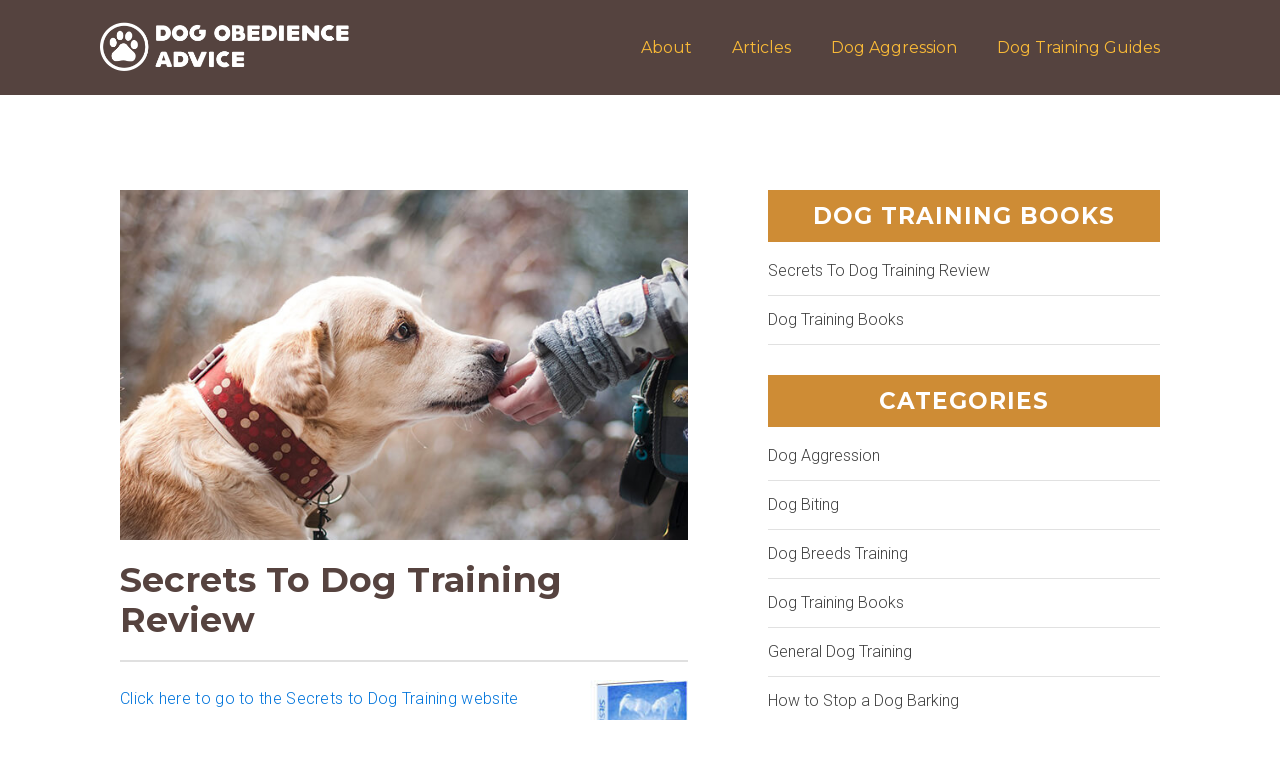

--- FILE ---
content_type: text/html; charset=UTF-8
request_url: https://dogobedienceadvice.com/secrets-to-dog-training-review/
body_size: 8802
content:
<!DOCTYPE html>
<html lang="en-US" >
<head>
<meta charset="UTF-8">
<meta name="viewport" content="width=device-width, initial-scale=1.0">
<!-- WP_HEAD() START -->
<title>Secrets To Dog Training Review - Dog Obedience Advice</title>

			<script type='text/javascript' src='//ajax.googleapis.com/ajax/libs/webfont/1/webfont.js'></script>
			<script type="text/javascript">
			WebFont.load({
				google: {
					families: ["Open Sans:100,200,300,400,500,600,700,800,900","Source Sans Pro:100,200,300,400,500,600,700,800,900","Montserrat:100,200,300,400,500,600,700,800,900","Roboto:100,200,300,400,500,600,700,800,900"]
				}
			});
			</script>
			<meta name='robots' content='max-image-preview:large' />
	<style>img:is([sizes="auto" i], [sizes^="auto," i]) { contain-intrinsic-size: 3000px 1500px }</style>
	<link rel="alternate" type="application/rss+xml" title="Dog Obedience Advice &raquo; Secrets To Dog Training Review Comments Feed" href="https://dogobedienceadvice.com/secrets-to-dog-training-review/feed/" />
<link rel='stylesheet' id='wp-block-library-css' href='https://dogobedienceadvice.com/wp-includes/css/dist/block-library/style.min.css?ver=6.8.3' type='text/css' media='all' />
<style id='classic-theme-styles-inline-css' type='text/css'>
/*! This file is auto-generated */
.wp-block-button__link{color:#fff;background-color:#32373c;border-radius:9999px;box-shadow:none;text-decoration:none;padding:calc(.667em + 2px) calc(1.333em + 2px);font-size:1.125em}.wp-block-file__button{background:#32373c;color:#fff;text-decoration:none}
</style>
<style id='global-styles-inline-css' type='text/css'>
:root{--wp--preset--aspect-ratio--square: 1;--wp--preset--aspect-ratio--4-3: 4/3;--wp--preset--aspect-ratio--3-4: 3/4;--wp--preset--aspect-ratio--3-2: 3/2;--wp--preset--aspect-ratio--2-3: 2/3;--wp--preset--aspect-ratio--16-9: 16/9;--wp--preset--aspect-ratio--9-16: 9/16;--wp--preset--color--black: #000000;--wp--preset--color--cyan-bluish-gray: #abb8c3;--wp--preset--color--white: #ffffff;--wp--preset--color--pale-pink: #f78da7;--wp--preset--color--vivid-red: #cf2e2e;--wp--preset--color--luminous-vivid-orange: #ff6900;--wp--preset--color--luminous-vivid-amber: #fcb900;--wp--preset--color--light-green-cyan: #7bdcb5;--wp--preset--color--vivid-green-cyan: #00d084;--wp--preset--color--pale-cyan-blue: #8ed1fc;--wp--preset--color--vivid-cyan-blue: #0693e3;--wp--preset--color--vivid-purple: #9b51e0;--wp--preset--gradient--vivid-cyan-blue-to-vivid-purple: linear-gradient(135deg,rgba(6,147,227,1) 0%,rgb(155,81,224) 100%);--wp--preset--gradient--light-green-cyan-to-vivid-green-cyan: linear-gradient(135deg,rgb(122,220,180) 0%,rgb(0,208,130) 100%);--wp--preset--gradient--luminous-vivid-amber-to-luminous-vivid-orange: linear-gradient(135deg,rgba(252,185,0,1) 0%,rgba(255,105,0,1) 100%);--wp--preset--gradient--luminous-vivid-orange-to-vivid-red: linear-gradient(135deg,rgba(255,105,0,1) 0%,rgb(207,46,46) 100%);--wp--preset--gradient--very-light-gray-to-cyan-bluish-gray: linear-gradient(135deg,rgb(238,238,238) 0%,rgb(169,184,195) 100%);--wp--preset--gradient--cool-to-warm-spectrum: linear-gradient(135deg,rgb(74,234,220) 0%,rgb(151,120,209) 20%,rgb(207,42,186) 40%,rgb(238,44,130) 60%,rgb(251,105,98) 80%,rgb(254,248,76) 100%);--wp--preset--gradient--blush-light-purple: linear-gradient(135deg,rgb(255,206,236) 0%,rgb(152,150,240) 100%);--wp--preset--gradient--blush-bordeaux: linear-gradient(135deg,rgb(254,205,165) 0%,rgb(254,45,45) 50%,rgb(107,0,62) 100%);--wp--preset--gradient--luminous-dusk: linear-gradient(135deg,rgb(255,203,112) 0%,rgb(199,81,192) 50%,rgb(65,88,208) 100%);--wp--preset--gradient--pale-ocean: linear-gradient(135deg,rgb(255,245,203) 0%,rgb(182,227,212) 50%,rgb(51,167,181) 100%);--wp--preset--gradient--electric-grass: linear-gradient(135deg,rgb(202,248,128) 0%,rgb(113,206,126) 100%);--wp--preset--gradient--midnight: linear-gradient(135deg,rgb(2,3,129) 0%,rgb(40,116,252) 100%);--wp--preset--font-size--small: 13px;--wp--preset--font-size--medium: 20px;--wp--preset--font-size--large: 36px;--wp--preset--font-size--x-large: 42px;--wp--preset--spacing--20: 0.44rem;--wp--preset--spacing--30: 0.67rem;--wp--preset--spacing--40: 1rem;--wp--preset--spacing--50: 1.5rem;--wp--preset--spacing--60: 2.25rem;--wp--preset--spacing--70: 3.38rem;--wp--preset--spacing--80: 5.06rem;--wp--preset--shadow--natural: 6px 6px 9px rgba(0, 0, 0, 0.2);--wp--preset--shadow--deep: 12px 12px 50px rgba(0, 0, 0, 0.4);--wp--preset--shadow--sharp: 6px 6px 0px rgba(0, 0, 0, 0.2);--wp--preset--shadow--outlined: 6px 6px 0px -3px rgba(255, 255, 255, 1), 6px 6px rgba(0, 0, 0, 1);--wp--preset--shadow--crisp: 6px 6px 0px rgba(0, 0, 0, 1);}:where(.is-layout-flex){gap: 0.5em;}:where(.is-layout-grid){gap: 0.5em;}body .is-layout-flex{display: flex;}.is-layout-flex{flex-wrap: wrap;align-items: center;}.is-layout-flex > :is(*, div){margin: 0;}body .is-layout-grid{display: grid;}.is-layout-grid > :is(*, div){margin: 0;}:where(.wp-block-columns.is-layout-flex){gap: 2em;}:where(.wp-block-columns.is-layout-grid){gap: 2em;}:where(.wp-block-post-template.is-layout-flex){gap: 1.25em;}:where(.wp-block-post-template.is-layout-grid){gap: 1.25em;}.has-black-color{color: var(--wp--preset--color--black) !important;}.has-cyan-bluish-gray-color{color: var(--wp--preset--color--cyan-bluish-gray) !important;}.has-white-color{color: var(--wp--preset--color--white) !important;}.has-pale-pink-color{color: var(--wp--preset--color--pale-pink) !important;}.has-vivid-red-color{color: var(--wp--preset--color--vivid-red) !important;}.has-luminous-vivid-orange-color{color: var(--wp--preset--color--luminous-vivid-orange) !important;}.has-luminous-vivid-amber-color{color: var(--wp--preset--color--luminous-vivid-amber) !important;}.has-light-green-cyan-color{color: var(--wp--preset--color--light-green-cyan) !important;}.has-vivid-green-cyan-color{color: var(--wp--preset--color--vivid-green-cyan) !important;}.has-pale-cyan-blue-color{color: var(--wp--preset--color--pale-cyan-blue) !important;}.has-vivid-cyan-blue-color{color: var(--wp--preset--color--vivid-cyan-blue) !important;}.has-vivid-purple-color{color: var(--wp--preset--color--vivid-purple) !important;}.has-black-background-color{background-color: var(--wp--preset--color--black) !important;}.has-cyan-bluish-gray-background-color{background-color: var(--wp--preset--color--cyan-bluish-gray) !important;}.has-white-background-color{background-color: var(--wp--preset--color--white) !important;}.has-pale-pink-background-color{background-color: var(--wp--preset--color--pale-pink) !important;}.has-vivid-red-background-color{background-color: var(--wp--preset--color--vivid-red) !important;}.has-luminous-vivid-orange-background-color{background-color: var(--wp--preset--color--luminous-vivid-orange) !important;}.has-luminous-vivid-amber-background-color{background-color: var(--wp--preset--color--luminous-vivid-amber) !important;}.has-light-green-cyan-background-color{background-color: var(--wp--preset--color--light-green-cyan) !important;}.has-vivid-green-cyan-background-color{background-color: var(--wp--preset--color--vivid-green-cyan) !important;}.has-pale-cyan-blue-background-color{background-color: var(--wp--preset--color--pale-cyan-blue) !important;}.has-vivid-cyan-blue-background-color{background-color: var(--wp--preset--color--vivid-cyan-blue) !important;}.has-vivid-purple-background-color{background-color: var(--wp--preset--color--vivid-purple) !important;}.has-black-border-color{border-color: var(--wp--preset--color--black) !important;}.has-cyan-bluish-gray-border-color{border-color: var(--wp--preset--color--cyan-bluish-gray) !important;}.has-white-border-color{border-color: var(--wp--preset--color--white) !important;}.has-pale-pink-border-color{border-color: var(--wp--preset--color--pale-pink) !important;}.has-vivid-red-border-color{border-color: var(--wp--preset--color--vivid-red) !important;}.has-luminous-vivid-orange-border-color{border-color: var(--wp--preset--color--luminous-vivid-orange) !important;}.has-luminous-vivid-amber-border-color{border-color: var(--wp--preset--color--luminous-vivid-amber) !important;}.has-light-green-cyan-border-color{border-color: var(--wp--preset--color--light-green-cyan) !important;}.has-vivid-green-cyan-border-color{border-color: var(--wp--preset--color--vivid-green-cyan) !important;}.has-pale-cyan-blue-border-color{border-color: var(--wp--preset--color--pale-cyan-blue) !important;}.has-vivid-cyan-blue-border-color{border-color: var(--wp--preset--color--vivid-cyan-blue) !important;}.has-vivid-purple-border-color{border-color: var(--wp--preset--color--vivid-purple) !important;}.has-vivid-cyan-blue-to-vivid-purple-gradient-background{background: var(--wp--preset--gradient--vivid-cyan-blue-to-vivid-purple) !important;}.has-light-green-cyan-to-vivid-green-cyan-gradient-background{background: var(--wp--preset--gradient--light-green-cyan-to-vivid-green-cyan) !important;}.has-luminous-vivid-amber-to-luminous-vivid-orange-gradient-background{background: var(--wp--preset--gradient--luminous-vivid-amber-to-luminous-vivid-orange) !important;}.has-luminous-vivid-orange-to-vivid-red-gradient-background{background: var(--wp--preset--gradient--luminous-vivid-orange-to-vivid-red) !important;}.has-very-light-gray-to-cyan-bluish-gray-gradient-background{background: var(--wp--preset--gradient--very-light-gray-to-cyan-bluish-gray) !important;}.has-cool-to-warm-spectrum-gradient-background{background: var(--wp--preset--gradient--cool-to-warm-spectrum) !important;}.has-blush-light-purple-gradient-background{background: var(--wp--preset--gradient--blush-light-purple) !important;}.has-blush-bordeaux-gradient-background{background: var(--wp--preset--gradient--blush-bordeaux) !important;}.has-luminous-dusk-gradient-background{background: var(--wp--preset--gradient--luminous-dusk) !important;}.has-pale-ocean-gradient-background{background: var(--wp--preset--gradient--pale-ocean) !important;}.has-electric-grass-gradient-background{background: var(--wp--preset--gradient--electric-grass) !important;}.has-midnight-gradient-background{background: var(--wp--preset--gradient--midnight) !important;}.has-small-font-size{font-size: var(--wp--preset--font-size--small) !important;}.has-medium-font-size{font-size: var(--wp--preset--font-size--medium) !important;}.has-large-font-size{font-size: var(--wp--preset--font-size--large) !important;}.has-x-large-font-size{font-size: var(--wp--preset--font-size--x-large) !important;}
:where(.wp-block-post-template.is-layout-flex){gap: 1.25em;}:where(.wp-block-post-template.is-layout-grid){gap: 1.25em;}
:where(.wp-block-columns.is-layout-flex){gap: 2em;}:where(.wp-block-columns.is-layout-grid){gap: 2em;}
:root :where(.wp-block-pullquote){font-size: 1.5em;line-height: 1.6;}
</style>
<link rel='stylesheet' id='contact-form-7-css' href='https://dogobedienceadvice.com/wp-content/plugins/contact-form-7/includes/css/styles.css?ver=6.1.3' type='text/css' media='all' />
<link rel='stylesheet' id='oxygen-css' href='https://dogobedienceadvice.com/wp-content/plugins/oxygen-master/component-framework/oxygen.css?ver=4.9.2' type='text/css' media='all' />
<script type="text/javascript" src="https://dogobedienceadvice.com/wp-includes/js/jquery/jquery.min.js?ver=3.7.1" id="jquery-core-js"></script>
<link rel="https://api.w.org/" href="https://dogobedienceadvice.com/wp-json/" /><link rel="alternate" title="JSON" type="application/json" href="https://dogobedienceadvice.com/wp-json/wp/v2/posts/434" /><link rel="EditURI" type="application/rsd+xml" title="RSD" href="https://dogobedienceadvice.com/xmlrpc.php?rsd" />
<meta name="generator" content="WordPress 6.8.3" />
<link rel="canonical" href="https://dogobedienceadvice.com/secrets-to-dog-training-review/" />
<link rel='shortlink' href='https://dogobedienceadvice.com/?p=434' />
<link rel="alternate" title="oEmbed (JSON)" type="application/json+oembed" href="https://dogobedienceadvice.com/wp-json/oembed/1.0/embed?url=https%3A%2F%2Fdogobedienceadvice.com%2Fsecrets-to-dog-training-review%2F" />
<link rel="alternate" title="oEmbed (XML)" type="text/xml+oembed" href="https://dogobedienceadvice.com/wp-json/oembed/1.0/embed?url=https%3A%2F%2Fdogobedienceadvice.com%2Fsecrets-to-dog-training-review%2F&#038;format=xml" />
<link rel='stylesheet' id='oxygen-cache-433-css' href='//dogobedienceadvice.com/wp-content/uploads/oxygen/css/433.css?cache=1697697412&#038;ver=6.8.3' type='text/css' media='all' />
<link rel='stylesheet' id='oxygen-cache-452-css' href='//dogobedienceadvice.com/wp-content/uploads/oxygen/css/452.css?cache=1697697409&#038;ver=6.8.3' type='text/css' media='all' />
<link rel='stylesheet' id='oxygen-cache-72-css' href='//dogobedienceadvice.com/wp-content/uploads/oxygen/css/72.css?cache=1697697420&#038;ver=6.8.3' type='text/css' media='all' />
<link rel='stylesheet' id='oxygen-cache-440-css' href='//dogobedienceadvice.com/wp-content/uploads/oxygen/css/440.css?cache=1697697411&#038;ver=6.8.3' type='text/css' media='all' />
<link rel='stylesheet' id='oxygen-universal-styles-css' href='//dogobedienceadvice.com/wp-content/uploads/oxygen/css/universal.css?cache=1723013960&#038;ver=6.8.3' type='text/css' media='all' />
<!-- END OF WP_HEAD() -->
</head>
<body class="wp-singular post-template-default single single-post postid-434 single-format-standard wp-theme-oxygen-is-not-a-theme  wp-embed-responsive oxygen-body" >




						<div id="code_block-27-117" class="ct-code-block" ><!-----></div><section id="section-2-6" class=" ct-section section" ><div class="ct-section-inner-wrap"><div id="div_block-3-6" class="ct-div-block" ><a id="link-25-6" class="ct-link" href="https://dogobedienceadvice.com/index.php/home" target="_self"  ><img  id="image-4-6" alt="" src="https://dogobedienceadvice.com/wp-content/uploads/2019/05/Dog-Obedience-Logo.png" class="ct-image"/></a></div><nav id="_nav_menu-5-6" class="oxy-nav-menu oxy-nav-menu-dropdowns oxy-nav-menu-dropdown-arrow" ><div class='oxy-menu-toggle'><div class='oxy-nav-menu-hamburger-wrap'><div class='oxy-nav-menu-hamburger'><div class='oxy-nav-menu-hamburger-line'></div><div class='oxy-nav-menu-hamburger-line'></div><div class='oxy-nav-menu-hamburger-line'></div></div></div></div><div class="menu-navbar-container"><ul id="menu-navbar" class="oxy-nav-menu-list"><li id="menu-item-13" class="menu-item menu-item-type-custom menu-item-object-custom menu-item-13"><a href="https://dogobedienceadvice.com/about/">About</a></li>
<li id="menu-item-14" class="menu-item menu-item-type-custom menu-item-object-custom menu-item-14"><a href="https://dogobedienceadvice.com/articles/">Articles</a></li>
<li id="menu-item-11" class="menu-item menu-item-type-custom menu-item-object-custom menu-item-11"><a href="https://dogobedienceadvice.com/dog-aggression-pg/">Dog Aggression</a></li>
<li id="menu-item-12" class="menu-item menu-item-type-custom menu-item-object-custom menu-item-12"><a href="https://dogobedienceadvice.com/index.php/dog-training-guides">Dog Training Guides</a></li>
</ul></div></nav></div></section><section id="section-8-117" class=" ct-section" ><div class="ct-section-inner-wrap"><div id="new_columns-9-117" class="ct-new-columns" ><div id="div_block-10-117" class="ct-div-block" ><img  id="image-18-117" alt="" src="https://dogobedienceadvice.com/wp-content/uploads/2019/09/dog-1861839_1280.jpg" class="ct-image"/><h1 id="headline-20-117" class="ct-headline h1article"><span id="span-21-117" class="ct-span" >Secrets To Dog Training Review</span></h1><div id="text_block-11-117" class="ct-text-block atomic-simple-article-content bodytext" ><span id="span-12-117" class="ct-span       oxy-stock-content-styles" >
<div class="wp-block-image"><figure class="alignright is-resized"><img loading="lazy" decoding="async" src="https://dogobedienceadvice.com/wp-content/uploads/2019/09/sit-stay-fetch.jpg" alt="" class="wp-image-438" width="98" height="147"/></figure></div>



<p><a href="http://dogobedienceadvice.com/sitstay">Click here to go to the Secrets to Dog Training website</a></p>



<p>Secrets to Dog Training is a comprehensive guide to owning, rearing, and training your dog. The course provides you with a step-by-step instruction manual and self-help guide on how to recognize and resolve problem behaviors with maximum efficiency and a surprisingly quick turnaround time. Written by the renowned Daniel Stevens, an experienced dog trainer, the book covers all aspects of dog ownership, offering tried-and-true training methods as well as effective techniques for both preventing and dealing with problem behavior.</p>



<h2 class="wp-block-heading">What's Covered?</h2>



<p>I was pleasantly surprised at just how much information's been covered. Secrets to Dog Training starts at the very basics - things to consider before adopting a dog, choosing the right breed and dog for you, puppy-proofing your home, dealing with breeders, basic training; and then moves on at a comfortable pace through intermediate and advanced obedience training and 'tricks', the mindset of a dog, attaining and maintaining alpha status, aggression in all shapes and forms, biting, both preventing and handling destructive behavior like digging, chewing and barking, anxiety, coprophagia (poop eating), dog whispering, and even understanding how your dog thinks.</p>



<h2 class="wp-block-heading">How It Works</h2>



<p>Daniel Stevens recognizes that a great deal of the cause for problematic behaviors in dogs stems from a general lack of communication with the owner. The dog most likely is not misbehaving deliberately; it simply doesn't understand what you want. Secrets to Dog Training understands that owners need training, too, and clearly demonstrates how dogs communicate, what your dog is thinking, how you can clearly and effectively communicate with your dog, and - most importantly - how to put this knowledge to excellent use when training and handling your dog. Knowledge really is power, and your relationship with your dog will benefit dramatically from it</p>



<h2 class="wp-block-heading">Things I Really Liked</h2>



<p>It's a common viewpoint among the dog trainers of the world that an old dog can't learn new tricks. I really like the fact that Secrets to Dog Training refuses to acknowledge this ridiculous viewpoint, and supplies you with hands-on, clearly demonstrated step-by-step instructions on how to train your dog, handle problem behavior, even resolve ongoing aggression - no matter how old your dog is!</p>



<p>I also like the way the book doesn't just focus on one or two aspects of dog ownership: the manual deals with all common problem behaviors, and the clear, step-by-step approach tells you exactly what to do and when to do it. Furthermore, all of the tips and advice come directly from the author's real-life experience, so you know they work!</p>



<p>Another particular benefit is the individualized consultation with the Secrets to Dog Training team. If you've got any issues with your dog that you'd like some personal assistance with, just fire off an email to the team: they'll do whatever they can to make sure your questions and problems are resolved to your complete satisfaction.</p>



<div class="wp-block-image"><figure class="alignright is-resized"><img loading="lazy" decoding="async" src="https://dogobedienceadvice.com/wp-content/uploads/2019/09/dog-1209250_1280.jpg" alt="" class="wp-image-436" width="218" height="145" srcset="https://dogobedienceadvice.com/wp-content/uploads/2019/09/dog-1209250_1280.jpg 670w, https://dogobedienceadvice.com/wp-content/uploads/2019/09/dog-1209250_1280-300x200.jpg 300w" sizes="auto, (max-width: 218px) 100vw, 218px" /><figcaption> <a rel="noreferrer noopener" href="http://www.kingdomofpets.com/dogobediencetraining/?aff=unica2&amp;type=signin" target="_blank">Click HERE to go to the Secrets to Dog Training minicourse sign up</a> </figcaption></figure></div>



<h2 class="wp-block-heading">Something for Nothing</h2>



<p><em>There are a lot of "fix your dog - today!" guides out there. The question is, how to choose the right one for you?</em></p>



<p>In case you're wondering whether your dog can benefit from the training techniques and information included in the Secrets to Dog Training package, there's a free six-day course for you and your dog to work through together. Covering the basics of issues like aggression and housetraining, this mini-course is an excellent way to sample and review the fare and decide for yourself whether you like what you see.</p>



<p>In addition to the manual itself, you also get several handy freebies. There are four bonus mini-books, which deal with advanced house-training (including the crate and paper-training method), an in-depth look at resolving aggression, the most effective grooming techniques, and valuable information on security-training your dog.</p>



<h2 class="wp-block-heading">A Thumbnail Sketch Of Secrets to Dog Training</h2>



<p>Altogether, I'm impressed. The material covered is extensive, detailed, thorough, and - above all - effective (I've taught my own 4-month old puppy to crawl, shake hands, and roll over in just three weeks since reading the book!).</p>



<p>You don't need to have a 'problem dog' for this book to be of use: there's a lot of information included which could be of help to any owner/dog relationship. If you own a dog, are considering adopting one, I'd highly recommend taking a look at&nbsp;<a href="http://dogobedienceadvice.com/sitstay/">Secrets to Dog Training</a>.</p>
</span></div><div id="code_block-13-117" class="ct-code-block" ><!-- --></div><div id="div_block-31-117" class="ct-div-block" ><div id="text_block-32-117" class="ct-text-block h1article" >You're About To Discover The 7 Biggest Mistakes Most People Make When Trying To Obedience Train Their Dogs AND What To Do Instead...</div><div id="div_block-35-117" class="ct-div-block" ><div id="div_block-37-117" class="ct-div-block" ><div id="text_block-39-117" class="ct-text-block bodytext" >After completing my Free '7 Biggest Mistakes Dog Training Report,' you'll...</div><div id="code_block-42-117" class="ct-code-block bodytext" ><ul>
  <li>Find out why dogs bark... and what to do about it!</li>
  <li>Apply 5 essential leash training tips</li>
  <li>Discover great dog nutrition advice to keep them healthy and happy!</li>
  <li>Uncover reasons why your dog won't stop digging</li>
  <li>Put a fast stop to the dog that won't stop chewing. You'll need this one quick!</li>
</ul></div></div><div id="div_block-38-117" class="ct-div-block" ><img  id="image-41-117" alt="" src="https://dogobedienceadvice.com/wp-content/uploads/2019/07/3Dcover.png" class="ct-image"/></div></div><div id="text_block-45-117" class="ct-text-block h1article" >Plus much more in my Dog Obedience Advice Free Newsletter Series</div><div id="text_block-47-117" class="ct-text-block bodytext" >There's so much fantastic information in my free report that everyone is asking me how I can be giving this away for free! Let me tell you, even if you've read everything out there on dog obedience (like I have!), you'll STILL be astounded at these valuable insights.<br><br>Get my free report now (and some fantastic free newsletters on even more dog training secrets) by signing up today!</div><div id="code_block-49-117" class="ct-code-block bodytext" ><FORM NAME="form1" METHOD="POST" ACTION="https://www.aweber.com/scripts/addlead.pl">
<input type="hidden" name="voo" value="bar">
<input type="hidden" name="unit" value="dog_ob_adv">
<input type="hidden" name="redirect" value="https://dogobedienceadvice.com/welcome">
<input type="hidden" name="meta_adtracking" value="adcategory">
<input type="hidden" name="meta_message" value="1">
<input type="hidden" name="meta_required" value="name,from">
<input type="hidden" name="meta_forward_vars" value="0">
<input type="text" name="name" placeholder="Name"><br>
<input type="text" name="custom breed" placeholder="Your Dog's breed"><br>
<input type="email" name="from" placeholder="E-mail Address"><br>
<input type="submit" value="Send It To Me Now" class="buttons">
</form></div><div id="text_block-52-117" class="ct-text-block bodytext" >We'll email you within the next 5 minutes.<br><br><i>**This is a private mailing list and will never be sold or given away for any reason. Believe me, I hate spam as much as you do! I also make it easy for you to unsubscribe at any time. **</i><br></div></div></div><div id="div_block-14-117" class="ct-div-block " ><h1 id="headline-15-117" class="ct-headline atomic-tritary-heading h1article sidebarheader">dog training books</h1>        
                <div id="_posts_grid-54-117" class='oxy-easy-posts oxy-posts-grid ' >
                                    <div class='oxy-posts'>
                     <a class='oxy-post-title' href='https://dogobedienceadvice.com/secrets-to-dog-training-review/'>Secrets To Dog Training Review</a>
 <a class='oxy-post-title' href='https://dogobedienceadvice.com/dog-training-books/'>Dog Training Books</a>
                </div>
                                <div class='oxy-easy-posts-pages'>
                                    </div>
                                            </div>
                <h1 id="headline-60-117" class="ct-headline atomic-tritary-heading h1article sidebarheader">Categories</h1><div id="code_block-59-117" class="ct-code-block" ><ul>
    	<li class="cat-item cat-item-8"><a href="https://dogobedienceadvice.com/category/dog-aggression/">Dog Aggression</a>
</li>
	<li class="cat-item cat-item-9"><a href="https://dogobedienceadvice.com/category/dog-biting/">Dog Biting</a>
</li>
	<li class="cat-item cat-item-5"><a href="https://dogobedienceadvice.com/category/dog-breeds-training/">Dog Breeds Training</a>
</li>
	<li class="cat-item cat-item-14"><a href="https://dogobedienceadvice.com/category/dog-training-books/">Dog Training Books</a>
</li>
	<li class="cat-item cat-item-3"><a href="https://dogobedienceadvice.com/category/general-dog-training/">General Dog Training</a>
</li>
	<li class="cat-item cat-item-12"><a href="https://dogobedienceadvice.com/category/how-to-stop-a-dog-barking/">How to Stop a Dog Barking</a>
</li>
	<li class="cat-item cat-item-10"><a href="https://dogobedienceadvice.com/category/how-to-stop-a-dog-from-chewing/">How To Stop A Dog From Chewing</a>
</li>
	<li class="cat-item cat-item-6"><a href="https://dogobedienceadvice.com/category/how-to-stop-your-dog-from-whining/">How To Stop Your Dog From Whining</a>
</li>
	<li class="cat-item cat-item-7"><a href="https://dogobedienceadvice.com/category/how-to-stop-your-dog-jumping/">How To Stop Your Dog Jumping</a>
</li>
	<li class="cat-item cat-item-11"><a href="https://dogobedienceadvice.com/category/stop-your-dog-from-digging/">Stop Your Dog From Digging</a>
</li>
 
</ul></div></div></div></div></section><section id="section-88-6" class=" ct-section section" ><div class="ct-section-inner-wrap"><div id="div_block-89-6" class="ct-div-block" ><img  id="image-91-6" alt="" src="https://dogobedienceadvice.com/wp-content/uploads/2019/09/Dog-Obedience-Icon.png" class="ct-image"/><div id="code_block-6-433" class="ct-code-block" >All rights reserved. Copyright ©2026 <strong>DogObedienceAdvice.com</strong></div></div><nav id="_nav_menu-92-6" class="oxy-nav-menu oxy-nav-menu-dropdowns oxy-nav-menu-dropdown-arrow" ><div class='oxy-menu-toggle'><div class='oxy-nav-menu-hamburger-wrap'><div class='oxy-nav-menu-hamburger'><div class='oxy-nav-menu-hamburger-line'></div><div class='oxy-nav-menu-hamburger-line'></div><div class='oxy-nav-menu-hamburger-line'></div></div></div></div><div class="menu-footer-container"><ul id="menu-footer" class="oxy-nav-menu-list"><li id="menu-item-430" class="menu-item menu-item-type-custom menu-item-object-custom menu-item-430"><a href="https://dogobedienceadvice.com/contact/">Contact Us</a></li>
<li id="menu-item-431" class="menu-item menu-item-type-custom menu-item-object-custom menu-item-431"><a href="https://dogobedienceadvice.com/copyright">Copyright</a></li>
</ul></div></nav></div></section>	<!-- WP_FOOTER -->
<script type="speculationrules">
{"prefetch":[{"source":"document","where":{"and":[{"href_matches":"\/*"},{"not":{"href_matches":["\/wp-*.php","\/wp-admin\/*","\/wp-content\/uploads\/*","\/wp-content\/*","\/wp-content\/plugins\/*","\/wp-content\/themes\/twentynineteen\/*","\/wp-content\/themes\/oxygen-is-not-a-theme\/*","\/*\\?(.+)"]}},{"not":{"selector_matches":"a[rel~=\"nofollow\"]"}},{"not":{"selector_matches":".no-prefetch, .no-prefetch a"}}]},"eagerness":"conservative"}]}
</script>

		<script type="text/javascript">
			jQuery(document).ready(function() {
				jQuery('body').on('click', '.oxy-menu-toggle', function() {
					jQuery(this).parent('.oxy-nav-menu').toggleClass('oxy-nav-menu-open');
					jQuery('body').toggleClass('oxy-nav-menu-prevent-overflow');
					jQuery('html').toggleClass('oxy-nav-menu-prevent-overflow');
				});
				var selector = '.oxy-nav-menu-open .menu-item a[href*="#"]';
				jQuery('body').on('click', selector, function(){
					jQuery('.oxy-nav-menu-open').removeClass('oxy-nav-menu-open');
					jQuery('body').removeClass('oxy-nav-menu-prevent-overflow');
					jQuery('html').removeClass('oxy-nav-menu-prevent-overflow');
					jQuery(this).click();
				});
			});
		</script>

	<script type="text/javascript" src="https://dogobedienceadvice.com/wp-includes/js/dist/hooks.min.js?ver=4d63a3d491d11ffd8ac6" id="wp-hooks-js"></script>
<script type="text/javascript" src="https://dogobedienceadvice.com/wp-includes/js/dist/i18n.min.js?ver=5e580eb46a90c2b997e6" id="wp-i18n-js"></script>
<script type="text/javascript" id="wp-i18n-js-after">
/* <![CDATA[ */
wp.i18n.setLocaleData( { 'text direction\u0004ltr': [ 'ltr' ] } );
/* ]]> */
</script>
<script type="text/javascript" src="https://dogobedienceadvice.com/wp-content/plugins/contact-form-7/includes/swv/js/index.js?ver=6.1.3" id="swv-js"></script>
<script type="text/javascript" id="contact-form-7-js-before">
/* <![CDATA[ */
var wpcf7 = {
    "api": {
        "root": "https:\/\/dogobedienceadvice.com\/wp-json\/",
        "namespace": "contact-form-7\/v1"
    }
};
/* ]]> */
</script>
<script type="text/javascript" src="https://dogobedienceadvice.com/wp-content/plugins/contact-form-7/includes/js/index.js?ver=6.1.3" id="contact-form-7-js"></script>
<script type="text/javascript" id="ct-footer-js"></script><style type="text/css" id="ct_code_block_css_27">#text_block-11-117 img{
  max-width: 100%;
  object-fit: cover;
}
@media all and (max-width: 768px) {
  #text_block-11-117 figure{
    float: none;
    display: block;
    margin: auto;
    width: 100%;
    margin-top: 1em;
    margin-bottom: 1.5em;
    text-align: center;
  }
  #text_block-11-117 ul{
    padding-left: 20px;
  }
  .wp-block-image .aligncenter>figcaption, .wp-block-image .alignleft>figcaption, .wp-block-image .alignright>figcaption, .wp-block-image.is-resized>figcaption{
    display: block;
  }
}</style>
<style type="text/css" id="ct_code_block_css_13">.atomic-simple-article-content h1,
.atomic-simple-article-content h2,
.atomic-simple-article-content h3,
.atomic-simple-article-content h4,
.atomic-simple-article-content h5,
.atomic-simple-article-content h6 {
  line-height: 1.1em;
  font-weight: 400;
  margin-top: 18px;
  margin-bottom: 12px;
  color: #2b2c27;
}

.atomic-simple-article-content img {
  max-width: 100%;
  height: auto;
}

.atomic-simple-article-content blockquote {
  color: #2B2C27;
  font-style: italic;
  border-left: 2px solid #65BEC2;
  padding-left: 24px;
  line-height: 1.6;
  margin-left: 32px;
}

.atomic-simple-article-content span ol li {
  counter-increment: list;
  list-style-type: none;
  line-height: 1.6;
  position: relative;
  margin-left: 12px;
  margin-bottom: 12px;
}

/* Output the numbers using the counter() function, but use a custom color, and position the numbers how we want */
.atomic-simple-article-content span ol li:before {
  color: #65BEC2;
  content: counter(list) ".";
  left: -2em;
  font-weight: bold;
  position: absolute;
  text-align: right;
  width: 1.5em;
}

.atomic-simple-article-content span ul li {
  counter-increment: list;
  list-style-type: none;
  line-height: 1.6;
  position: relative;
  margin-left: 12px;
  margin-bottom: 12px;
}

/* Output the numbers using the counter() function, but use a custom color, and position the numbers how we want */
.atomic-simple-article-content span ul li:before {
  color: #65BEC2;
  content:"•";
  left: -2.3em;
  position: absolute;
  text-align: right;
  width: 1.5em;
  font-weight: 900;
}</style>
<style type="text/css" id="ct_code_block_css_1">input[type="text"], input[type="email"]{
 width: 100%;
 padding: 15px 20px;
 margin-bottom: 10px;
 border-radius: 8px;
 border: 1px solid #bebebe;
}

input[type="submit"] {
margin-top: 10px;
width: 100%;
cursor: pointer;
}
</style>
<style type="text/css" id="ct_code_block_css_59">#code_block-59-117 ul{
  list-style: none;
  padding: 0;
  margin: 0;
}

#code_block-59-117 ul a{
  color: #404040;
  transition: 0.3s;
}

#code_block-59-117 ul a:hover, #_posts_grid-54-117 .oxy-post-title:hover{

color: #d66211
}</style>
<!-- /WP_FOOTER --> 
</body>
</html>


--- FILE ---
content_type: text/css
request_url: https://dogobedienceadvice.com/wp-content/uploads/oxygen/css/433.css?cache=1697697412&ver=6.8.3
body_size: 2652
content:
#section-88-6 > .ct-section-inner-wrap{padding-top:5px;padding-bottom:5px;display:flex;flex-direction:row;justify-content:space-between}#section-88-6{display:block}#section-88-6{background-color:#3b2e2b;text-align:justify}@media (max-width:991px){#section-88-6 > .ct-section-inner-wrap{padding-top:8px;padding-bottom:8px}}@media (max-width:479px){#section-88-6 > .ct-section-inner-wrap{display:flex;flex-direction:column-reverse;align-items:center}#section-88-6{display:block}#section-88-6{text-align:center}}#div_block-89-6{flex-direction:row;display:flex;align-items:center}#image-91-6{width:100%;max-width:40px;margin-right:15px}@media (max-width:991px){#image-91-6{width:100%;max-width:6%}}@media (max-width:767px){#image-91-6{width:100%;max-width:5%}}@media (max-width:479px){#image-91-6{width:100%;max-width:10%}}#code_block-6-433{font-family:'Montserrat';font-size:14px;color:#ffffff}@media (max-width:767px){#code_block-6-433{font-size:10px}}@media (max-width:479px){#code_block-6-433{text-align:left}}#_nav_menu-92-6 .oxy-nav-menu-hamburger-line{background-color:#f9ba37}@media (max-width:991px){#_nav_menu-92-6 .oxy-nav-menu-list{display:none}#_nav_menu-92-6 .oxy-menu-toggle{display:initial}#_nav_menu-92-6.oxy-nav-menu.oxy-nav-menu-open .oxy-nav-menu-list{display:initial}}#_nav_menu-92-6.oxy-nav-menu.oxy-nav-menu-open{margin-top:0 !important;margin-right:0 !important;margin-left:0 !important;margin-bottom:0 !important}#_nav_menu-92-6.oxy-nav-menu.oxy-nav-menu-open .menu-item a{padding-top:20px;padding-bottom:20px;padding-left:20px;padding-right:20px}#_nav_menu-92-6 .oxy-nav-menu-hamburger-wrap{width:20px;height:20px;margin-top:10px;margin-bottom:10px}#_nav_menu-92-6 .oxy-nav-menu-hamburger{width:20px;height:16px}#_nav_menu-92-6 .oxy-nav-menu-hamburger-line{height:3px}#_nav_menu-92-6.oxy-nav-menu-open .oxy-nav-menu-hamburger .oxy-nav-menu-hamburger-line:first-child{top:6.5px}#_nav_menu-92-6.oxy-nav-menu-open .oxy-nav-menu-hamburger .oxy-nav-menu-hamburger-line:last-child{top:-6.5px}#_nav_menu-92-6{font-family:'Montserrat';font-weight:400;color:#ffffff;font-size:14px}#_nav_menu-92-6 .oxy-nav-menu-list{flex-direction:row}#_nav_menu-92-6 .menu-item a{padding-top:20px;padding-left:20px;padding-right:20px;padding-bottom:20px;color:#f9ba37;font-weight:400}#_nav_menu-92-6.oxy-nav-menu:not(.oxy-nav-menu-open) .sub-menu .menu-item a{border:0;padding-top:20px;padding-bottom:20px}#_nav_menu-92-6 .menu-item:focus-within a,#_nav_menu-92-6 .menu-item:hover a{padding-bottom:17px;border-bottom-width:3px}#_nav_menu-92-6.oxy-nav-menu:not(.oxy-nav-menu-open) .sub-menu .menu-item a:hover{border:0;padding-top:20px;padding-bottom:20px}

--- FILE ---
content_type: text/css
request_url: https://dogobedienceadvice.com/wp-content/uploads/oxygen/css/452.css?cache=1697697409&ver=6.8.3
body_size: 65
content:
#code_block-49-117{text-align:left;width:100%;margin-bottom:30px}

--- FILE ---
content_type: text/css
request_url: https://dogobedienceadvice.com/wp-content/uploads/oxygen/css/72.css?cache=1697697420&ver=6.8.3
body_size: 1853
content:
#section-2-6 > .ct-section-inner-wrap{padding-top:15px;padding-bottom:15px;display:flex;flex-direction:row;justify-content:space-between}#section-2-6{display:block}#section-2-6{background-color:#55433f;text-align:justify}#image-4-6{width:250px}#_nav_menu-5-6 .oxy-nav-menu-hamburger-line{background-color:#f9ba37}@media (max-width:991px){#_nav_menu-5-6 .oxy-nav-menu-list{display:none}#_nav_menu-5-6 .oxy-menu-toggle{display:initial}#_nav_menu-5-6.oxy-nav-menu.oxy-nav-menu-open .oxy-nav-menu-list{display:initial}}#_nav_menu-5-6.oxy-nav-menu.oxy-nav-menu-open{margin-top:0 !important;margin-right:0 !important;margin-left:0 !important;margin-bottom:0 !important}#_nav_menu-5-6.oxy-nav-menu.oxy-nav-menu-open .menu-item a{padding-top:20px;padding-bottom:20px;padding-left:20px;padding-right:20px}#_nav_menu-5-6 .oxy-nav-menu-hamburger-wrap{width:20px;height:20px;margin-top:10px;margin-bottom:10px}#_nav_menu-5-6 .oxy-nav-menu-hamburger{width:20px;height:16px}#_nav_menu-5-6 .oxy-nav-menu-hamburger-line{height:3px}#_nav_menu-5-6.oxy-nav-menu-open .oxy-nav-menu-hamburger .oxy-nav-menu-hamburger-line:first-child{top:6.5px}#_nav_menu-5-6.oxy-nav-menu-open .oxy-nav-menu-hamburger .oxy-nav-menu-hamburger-line:last-child{top:-6.5px}#_nav_menu-5-6{font-family:'Montserrat';font-weight:400;color:#ffffff}#_nav_menu-5-6 .oxy-nav-menu-list{flex-direction:row}#_nav_menu-5-6 .menu-item a{padding-top:20px;padding-left:20px;padding-right:20px;padding-bottom:20px;color:#f9ba37;font-weight:400}#_nav_menu-5-6.oxy-nav-menu:not(.oxy-nav-menu-open) .sub-menu .menu-item a{border:0;padding-top:20px;padding-bottom:20px}#_nav_menu-5-6 .menu-item:focus-within a,#_nav_menu-5-6 .menu-item:hover a{padding-bottom:17px;border-bottom-width:3px}#_nav_menu-5-6.oxy-nav-menu:not(.oxy-nav-menu-open) .sub-menu .menu-item a:hover{border:0;padding-top:20px;padding-bottom:20px}

--- FILE ---
content_type: text/css
request_url: https://dogobedienceadvice.com/wp-content/uploads/oxygen/css/440.css?cache=1697697411&ver=6.8.3
body_size: 3045
content:
#div_block-10-117{width:60%;padding-right:60px;flex-direction:column;display:flex;text-align:center;align-items:center}#div_block-31-117{flex-direction:column;display:flex;text-align:center;align-items:center}#div_block-35-117{display:flex;align-items:flex-start;flex-direction:row}#div_block-37-117{width:70%;flex-direction:column;display:flex;text-align:center;align-items:center}#div_block-38-117{width:30%;flex-direction:column;display:flex;text-align:center;align-items:center}#div_block-14-117{width:40%;background-color:#fff;padding-top:20px;padding-left:20px;padding-right:20px;padding-bottom:20px;flex-direction:column;display:flex;text-align:center;align-items:center}@media (max-width:991px){#div_block-38-117{display:flex;align-items:center;text-align:center}}@media (max-width:767px){#div_block-10-117{padding-right:20px}}@media (max-width:767px){#div_block-35-117{flex-direction:column-reverse;display:flex;align-items:center;text-align:center}}@media (max-width:767px){#div_block-37-117{width:100%}}@media (max-width:767px){#div_block-38-117{width:100%}}@media (max-width:991px){#new_columns-9-117> .ct-div-block{width:100% !important}}#new_columns-9-117{display:flex;align-items:flex-start}#headline-20-117{margin-top:20px;margin-bottom:10px;border-bottom-width:2px;border-bottom-color:#e0e0e0;border-bottom-style:solid;padding-bottom:20px;width:100%;text-align:left}#headline-60-117{margin-top:30px}#text_block-11-117{line-height:1.4;margin-bottom:030px}#text_block-32-117{text-align:left;margin-bottom:20px}#text_block-45-117{text-align:left;margin-bottom:20px}#text_block-47-117{margin-bottom:030px}#image-18-117{width:100%;max-height:350px;object-fit:cover;object-position:center}#code_block-13-117{flex-direction:unset;display:none}#code_block-42-117{margin-right:0px;margin-bottom:20px}#code_block-59-117{width:100%}#_posts_grid-54-117 .oxy-posts{display:flex;flex-direction:column}#_posts_grid-54-117 .oxy-post{display:flex;flex-direction:column;text-align:left;align-items:flex-start;margin-bottom:6em}#_posts_grid-54-117 .oxy-post-image{margin-top:1em;margin-bottom:1em;width:100%}#_posts_grid-54-117 .oxy-post-title,#code_block-59-117 .cat-item{font-size:1em;line-height:1.15em;color:#404040;font-weight:300;font-family:Roboto,sans serif;text-align:left;padding:15px 0;transition:0.3s;border-bottom:#e1e1e1 1px solid}#_posts_grid-54-117 .oxy-post-meta{margin-top:0.5em;font-size:.8em;display:flex;flex-direction:row}#_posts_grid-54-117 .oxy-post-meta-item::after{content:"\00b7";margin-right:.5em;margin-left:.5em}#_posts_grid-54-117 .oxy-post-meta-item:last-child::after{content:"";display:none}#_posts_grid-54-117 .oxy-post-content{margin-top:1em;margin-bottom:1em}#_posts_grid-54-117 .oxy-post-content p{margin:0}#_posts_grid-54-117 .oxy-read-more{font-size:0.8em;color:white;background-color:black;text-decoration:none;padding:0.75em 1.5em;line-height:1;border-radius:3px;display:inline-block}#_posts_grid-54-117 .oxy-easy-posts-pages{text-align:center}#_posts_grid-54-117 .oxy-read-more:hover{text-decoration:none}

--- FILE ---
content_type: text/css
request_url: https://dogobedienceadvice.com/wp-content/uploads/oxygen/css/universal.css?cache=1723013960&ver=6.8.3
body_size: 22314
content:
.ct-section {
width:100%;
background-size:cover;
background-repeat:repeat;
}
.ct-section>.ct-section-inner-wrap {
display:flex;
flex-direction:column;
align-items:flex-start;
}
.ct-div-block {
display:flex;
flex-wrap:nowrap;
flex-direction:column;
align-items:flex-start;
}
.ct-new-columns {
display:flex;
width:100%;
flex-direction:row;
align-items:stretch;
justify-content:center;
flex-wrap:wrap;
}
.ct-link-text {
display:inline-block;
}
.ct-link {
display:flex;
flex-wrap:wrap;
text-align:center;
text-decoration:none;
flex-direction:column;
align-items:center;
justify-content:center;
}
.ct-link-button {
display:inline-block;
text-align:center;
text-decoration:none;
}
.ct-link-button {
background-color: #1e73be;
border: 1px solid #1e73be;
color: #ffffff;
padding: 10px 16px;
}
.ct-image {
max-width:100%;
}
.ct-fancy-icon>svg {
width:55px;height:55px;}
.ct-inner-content {
width:100%;
}
.ct-slide {
display:flex;
flex-wrap:wrap;
text-align:center;
flex-direction:column;
align-items:center;
justify-content:center;
}
.ct-nestable-shortcode {
display:flex;
flex-wrap:nowrap;
flex-direction:column;
align-items:flex-start;
}
.oxy-comments {
width:100%;
text-align:left;
}
.oxy-comment-form {
width:100%;
}
.oxy-login-form {
width:100%;
}
.oxy-search-form {
width:100%;
}
.oxy-tabs-contents {
display:flex;
width:100%;
flex-wrap:nowrap;
flex-direction:column;
align-items:flex-start;
}
.oxy-tab {
display:flex;
flex-wrap:nowrap;
flex-direction:column;
align-items:flex-start;
}
.oxy-tab-content {
display:flex;
width:100%;
flex-wrap:nowrap;
flex-direction:column;
align-items:flex-start;
}
.oxy-testimonial {
width:100%;
}
.oxy-icon-box {
width:100%;
}
.oxy-pricing-box {
width:100%;
}
.oxy-posts-grid {
width:100%;
}
.oxy-gallery {
width:100%;
}
.ct-slider {
width:100%;
}
.oxy-tabs {
display:flex;
flex-wrap:nowrap;
flex-direction:row;
align-items:stretch;
}
.ct-modal {
flex-direction:column;
align-items:flex-start;
}
.ct-span {
display:inline-block;
text-decoration:inherit;
}
.ct-widget {
width:100%;
}
.oxy-dynamic-list {
width:100%;
}
@media screen and (-ms-high-contrast: active), (-ms-high-contrast: none) {
			.ct-div-block,
			.oxy-post-content,
			.ct-text-block,
			.ct-headline,
			.oxy-rich-text,
			.ct-link-text { max-width: 100%; }
			img { flex-shrink: 0; }
			body * { min-height: 1px; }
		}            .oxy-testimonial {
                flex-direction: row;
                align-items: center;
            }
                        .oxy-testimonial .oxy-testimonial-photo-wrap {
                order: 1;
            }
            
                        .oxy-testimonial .oxy-testimonial-photo {
                width: 125px;                height: 125px;                margin-right: 20px;
            }
            
                        .oxy-testimonial .oxy-testimonial-photo-wrap, 
            .oxy-testimonial .oxy-testimonial-author-wrap, 
            .oxy-testimonial .oxy-testimonial-content-wrap {
                align-items: flex-start;                text-align: left;            }
            
                                                            .oxy-testimonial .oxy-testimonial-text {
                margin-bottom:8px;font-size: 21px;
line-height: 1.4;
-webkit-font-smoothing: subpixel-antialiased;
            }
            
                                    .oxy-testimonial .oxy-testimonial-author {
                font-size: 18px;
-webkit-font-smoothing: subpixel-antialiased;
            }
                            

                                                .oxy-testimonial .oxy-testimonial-author-info {
                font-size: 12px;
-webkit-font-smoothing: subpixel-antialiased;
            }
            
             
            
                        .oxy-icon-box {
                text-align: left;                flex-direction: column;            }
            
                        .oxy-icon-box .oxy-icon-box-icon {
                margin-bottom: 12px;
                align-self: flex-start;            }
            
                                                                        .oxy-icon-box .oxy-icon-box-heading {
                font-size: 21px;
margin-bottom: 12px;            }
            
                                                                                    .oxy-icon-box .oxy-icon-box-text {
                font-size: 16px;
margin-bottom: 12px;align-self: flex-start;            }
            
                        .oxy-icon-box .oxy-icon-box-link {
                margin-top: 20px;                            }
            
            
            /* GLOBALS */

                                                            .oxy-pricing-box .oxy-pricing-box-section {
                padding-top: 20px;
padding-left: 20px;
padding-right: 20px;
padding-bottom: 20px;
text-align: center;            }
                        
                        .oxy-pricing-box .oxy-pricing-box-section.oxy-pricing-box-price {
                justify-content: center;            }
            
            /* IMAGE */
                                                                                    .oxy-pricing-box .oxy-pricing-box-section.oxy-pricing-box-graphic {
                justify-content: center;            }
            
            /* TITLE */
                                                            
                                    .oxy-pricing-box .oxy-pricing-box-title-title {
                font-size: 48px;
            }
            
                                    .oxy-pricing-box .oxy-pricing-box-title-subtitle {
                font-size: 24px;
            }
            

            /* PRICE */
                                                .oxy-pricing-box .oxy-pricing-box-section.oxy-pricing-box-price {
                                                flex-direction: row;                                            }
            
                                    .oxy-pricing-box .oxy-pricing-box-currency {
                font-size: 28px;
            }
            
                                    .oxy-pricing-box .oxy-pricing-box-amount-main {
                font-size: 80px;
line-height: 0.7;
            }
            
                                    .oxy-pricing-box .oxy-pricing-box-amount-decimal {
                font-size: 13px;
            }
                        
                                    .oxy-pricing-box .oxy-pricing-box-term {
                font-size: 16px;
            }
            
                                    .oxy-pricing-box .oxy-pricing-box-sale-price {
                font-size: 12px;
color: rgba(0,0,0,0.5);
                margin-bottom: 20px;            }
            
            /* CONTENT */

                                                                        .oxy-pricing-box .oxy-pricing-box-section.oxy-pricing-box-content {
                font-size: 16px;
color: rgba(0,0,0,0.5);
            }
            
            /* CTA */

                                                                        .oxy-pricing-box .oxy-pricing-box-section.oxy-pricing-box-cta {
                justify-content: center;            }
            
        
                                .oxy-progress-bar .oxy-progress-bar-background {
            background-color: #000000;            background-image: linear-gradient(-45deg,rgba(255,255,255,.12) 25%,transparent 25%,transparent 50%,rgba(255,255,255,.12) 50%,rgba(255,255,255,.12) 75%,transparent 75%,transparent);            animation: none 0s paused;        }
                
                .oxy-progress-bar .oxy-progress-bar-progress-wrap {
            width: 85%;        }
        
                                                        .oxy-progress-bar .oxy-progress-bar-progress {
            background-color: #66aaff;padding: 40px;animation: none 0s paused, none 0s paused;            background-image: linear-gradient(-45deg,rgba(255,255,255,.12) 25%,transparent 25%,transparent 50%,rgba(255,255,255,.12) 50%,rgba(255,255,255,.12) 75%,transparent 75%,transparent);        
        }
                
                        .oxy-progress-bar .oxy-progress-bar-overlay-text {
            font-size: 30px;
font-weight: 900;
-webkit-font-smoothing: subpixel-antialiased;
        }
        
                        .oxy-progress-bar .oxy-progress-bar-overlay-percent {
            font-size: 12px;
        }
        
        .ct-slider .unslider-nav ol li {border-color: #ffffff; }.ct-slider .unslider-nav ol li.unslider-active {background-color: #ffffff; }.ct-slider .ct-slide {
				padding: 0px;			}
		
                        .oxy-superbox .oxy-superbox-secondary, 
            .oxy-superbox .oxy-superbox-primary {
                transition-duration: 0.5s;            }
            
            
            
            
            
        
        
        
        
            .oxy-shape-divider {
                width: 0px;
                height: 0px;
                
            }
            
            .oxy_shape_divider svg {
                width: 100%;
            }
            .oxy-pro-menu .oxy-pro-menu-container:not(.oxy-pro-menu-open-container):not(.oxy-pro-menu-off-canvas-container) .sub-menu{
box-shadow:px px px px ;}

.oxy-pro-menu .oxy-pro-menu-show-dropdown .oxy-pro-menu-list .menu-item-has-children > a svg{
transition-duration:0.4s;
}

.oxy-pro-menu .oxy-pro-menu-show-dropdown .oxy-pro-menu-list .menu-item-has-children > a div{
margin-left:0px;
}

.oxy-pro-menu .oxy-pro-menu-mobile-open-icon svg{
width:30px;
height:30px;
}

.oxy-pro-menu .oxy-pro-menu-mobile-open-icon{
padding-top:15px;
padding-right:15px;
padding-bottom:15px;
padding-left:15px;
}

.oxy-pro-menu .oxy-pro-menu-mobile-open-icon, .oxy-pro-menu .oxy-pro-menu-mobile-open-icon svg{
transition-duration:0.4s;
}

.oxy-pro-menu .oxy-pro-menu-mobile-close-icon{
top:20px;
left:20px;
}

.oxy-pro-menu .oxy-pro-menu-mobile-close-icon svg{
width:24px;
height:24px;
}

.oxy-pro-menu .oxy-pro-menu-mobile-close-icon, .oxy-pro-menu .oxy-pro-menu-mobile-close-icon svg{
transition-duration:0.4s;
}

.oxy-pro-menu .oxy-pro-menu-container.oxy-pro-menu-off-canvas-container, .oxy-pro-menu .oxy-pro-menu-container.oxy-pro-menu-open-container{
background-color:#ffffff;
}

.oxy-pro-menu .oxy-pro-menu-off-canvas-container, .oxy-pro-menu .oxy-pro-menu-open-container{
background-image:url();
}

.oxy-pro-menu .oxy-pro-menu-off-canvas-container .oxy-pro-menu-list .menu-item-has-children > a svg, .oxy-pro-menu .oxy-pro-menu-open-container .oxy-pro-menu-list .menu-item-has-children > a svg{
font-size:24px;
}

.oxy-pro-menu .oxy-pro-menu-dropdown-links-toggle.oxy-pro-menu-open-container .menu-item-has-children ul, .oxy-pro-menu .oxy-pro-menu-dropdown-links-toggle.oxy-pro-menu-off-canvas-container .menu-item-has-children ul{
background-color:rgba(0,0,0,0.2);
border-top-style:solid;
}

.oxy-pro-menu .oxy-pro-menu-container:not(.oxy-pro-menu-open-container):not(.oxy-pro-menu-off-canvas-container) .oxy-pro-menu-list{
                    flex-direction: row;
               }
.oxy-pro-menu .oxy-pro-menu-container .menu-item a{
                    text-align: left;
                    justify-content: flex-start;
                }
.oxy-pro-menu .oxy-pro-menu-container.oxy-pro-menu-open-container .menu-item, .oxy-pro-menu .oxy-pro-menu-container.oxy-pro-menu-off-canvas-container .menu-item{
                    align-items: flex-start;
                }

            .oxy-pro-menu .oxy-pro-menu-off-canvas-container{
                    top: 0;
                    bottom: 0;
                    right: auto;
                    left: 0;
               }
.oxy-pro-menu .oxy-pro-menu-container.oxy-pro-menu-open-container .oxy-pro-menu-list .menu-item a, .oxy-pro-menu .oxy-pro-menu-container.oxy-pro-menu-off-canvas-container .oxy-pro-menu-list .menu-item a{
                    text-align: left;
                    justify-content: flex-start;
                }

            .oxy-site-navigation {
--oxynav-brand-color:#4831B0;
--oxynav-neutral-color:#FFFFFF;
--oxynav-activehover-color:#EFEDF4;
--oxynav-background-color:#4831B0;
--oxynav-border-radius:0px;
--oxynav-other-spacing:8px;
--oxynav-transition-duration:0.3s;
--oxynav-transition-timing-function:cubic-bezier(.84,.05,.31,.93);
}

.oxy-site-navigation .oxy-site-navigation__mobile-close-wrapper{
text-align:left;
}

.oxy-site-navigation > ul{ left: 0; }
.oxy-site-navigation {
                        --oxynav-animation-name: none; 
                    }

                .oxy-site-navigation > ul:not(.open) > li[data-cta='true']:nth-last-child(1){ 
                    background-color: var(--oxynav-brand-color);
                    transition: var(--oxynav-transition-duration);
                    margin-left: var(--oxynav-other-spacing);
                    border: none;
                }
.oxy-site-navigation > ul:not(.open) > li[data-cta='true']:nth-last-child(2){ 
                    background: transparent;
                    border: 1px solid currentColor;
                    transition: var(--oxynav-transition-duration);
                    margin-left: var(--oxynav-other-spacing);
                }
.oxy-site-navigation > ul:not(.open) > li[data-cta='true']:nth-last-child(2):not(:hover) > img{
                    filter: invert(0) !important;
                }
.oxy-site-navigation > ul:not(.open) > li[data-cta='true']:hover{
                    background-color: var(--oxynav-activehover-color);
                }
.oxy-site-navigation > ul:not(.open) > li[data-cta='true']:nth-last-child(1) > a{
                    color: var(--oxynav-neutral-color);
                }
.oxy-site-navigation > ul:not(.open) > li[data-cta='true']:nth-last-child(2) > a{
                    color: var(--oxynav-brand-color);
                }
.oxy-site-navigation > ul:not(.open) > li[data-cta='true']:hover > a{
                    color: var(--oxynav-brand-color);
                }
.oxy-site-navigation > ul:not(.open) > li[data-cta='true']:nth-last-child(1) > a::after{
                    color: var(--oxynav-neutral-color);   
                }
.oxy-site-navigation > ul:not(.open) > li[data-cta='true']:nth-last-child(2) > a::after{
                    color: var(--oxynav-brand-color);   
                }
.oxy-site-navigation > ul:not(.open) > li[data-cta='true']:hover > a::after{
                    color: var(--oxynav-brand-color);   
                }
.oxy-site-navigation > ul:not(.open) > li[data-cta='true'] > ul{
                    display: none;
                }
.oxy-site-navigation > ul:not(.open) > li[data-cta='true'] > button, .oxy-site-navigation > ul:not(.open) > li[data-cta='true'] > ul{
                    display: none;
                }

                .ct-section-inner-wrap, .oxy-header-container{
  max-width: 1120px;
}
body {font-family: 'Open Sans';}body {line-height: 1.6;font-size: 16px;font-weight: 400;color: #404040;}.oxy-nav-menu-hamburger-line {background-color: #404040;}h1, h2, h3, h4, h5, h6 {font-family: 'Source Sans Pro';font-size: 36px;font-weight: 700;}h2, h3, h4, h5, h6{font-size: 30px;}h3, h4, h5, h6{font-size: 24px;}h4, h5, h6{font-size: 20px;}h5, h6{font-size: 18px;}h6{font-size: 16px;}a {color: #0074db;text-decoration: none;}a:hover {text-decoration: none;}.ct-link-text {text-decoration: ;}.ct-link {text-decoration: ;}.ct-link-button {border-radius: 3px;}.ct-section-inner-wrap {
padding-top: 75px;
padding-right: 20px;
padding-bottom: 75px;
padding-left: 20px;
}.ct-new-columns > .ct-div-block {
padding-top: 20px;
padding-right: 20px;
padding-bottom: 20px;
padding-left: 20px;
}.oxy-header-container {
padding-right: 20px;
padding-left: 20px;
}@media (max-width: 992px) {
				.ct-columns-inner-wrap {
					display: block !important;
				}
				.ct-columns-inner-wrap:after {
					display: table;
					clear: both;
					content: "";
				}
				.ct-column {
					width: 100% !important;
					margin: 0 !important;
				}
				.ct-columns-inner-wrap {
					margin: 0 !important;
				}
			}
.oxy-stock-content-styles {
}
.atomic-simple-article-content {
}
.atomic-tritary-heading {
 color:#2B2C28;
 font-size:36px;
 font-weight:400;
 line-height:1.1;
}
@media (max-width: 767px) {
.atomic-tritary-heading {
 font-size:30px;
}
}

.atomic-subheading {
 font-family:Source Sans Pro;
 color:#2b2c28;
 font-size:24px;
 line-height:1.4;
 font-weight:300;
 max-width:480px;
}
@media (max-width: 767px) {
.atomic-subheading {
}
}

.atomic-secondary-heading {
 color:#2b2c28;
 font-weight:400;
 font-size:54px;
 line-height:1.1;
}
@media (max-width: 1120px) {
.atomic-secondary-heading {
 font-size:60px;
}
}

@media (max-width: 767px) {
.atomic-secondary-heading {
 font-size:44px;
}
}

.hyperion-subheading {
 font-family:Open Sans;
 color:#e96199;
 font-weight:900;
 font-size:30px;
 letter-spacing:4px;
 line-height:1.1;
}
@media (max-width: 991px) {
.hyperion-subheading {
 font-size:20px;
}
}

.hyperion-heading-two {
 font-family:Source Sans Pro;
 color:#fff;
 font-weight:900;
 font-size:120px;
 line-height:1;
}
@media (max-width: 991px) {
.hyperion-heading-two {
 font-size:96px;
}
}

@media (max-width: 767px) {
.hyperion-heading-two {
 font-size:72px;
}
}

@media (max-width: 479px) {
.hyperion-heading-two {
 font-size:60px;
}
}

.section {
 text-align:center;
}
.section:not(.ct-section):not(.oxy-easy-posts),
.section.oxy-easy-posts .oxy-posts,
.section.ct-section .ct-section-inner-wrap{
display:flex;
flex-direction:column;
align-items:center;
}
.h1 {
 font-family:'Montserrat';
 font-weight:700;
 line-height:1.2;
 font-size:2.5em;
 color:#56433f;
 margin-bottom:35px;
}
@media (max-width: 767px) {
.h1 {
 font-size:32em;
}
}

@media (max-width: 479px) {
.h1 {
 font-size:28em;
}
}

.bodytext {
 font-family:'Roboto';
 font-weight:300;
 letter-spacing:0.3px;
 text-align:left;
}
@media (max-width: 767px) {
.bodytext {
}
}

.contain {
 margin-left:20px;
 margin-right:20px;
 text-align:center;
}
.contain:not(.ct-section):not(.oxy-easy-posts),
.contain.oxy-easy-posts .oxy-posts,
.contain.ct-section .ct-section-inner-wrap{
display:flex;
flex-direction:column;
align-items:center;
}
@media (max-width: 767px) {
.contain {
 margin-left:10px;
 margin-right:10px;
}
}

.sections {
 text-align:center;
}
.sections:not(.ct-section):not(.oxy-easy-posts),
.sections.oxy-easy-posts .oxy-posts,
.sections.ct-section .ct-section-inner-wrap{
display:flex;
flex-direction:column;
align-items:center;
}
.h2orange {
 font-family:'Montserrat';
 font-weight:700;
 color:#f5b52f;
 font-size:25px;
 line-height:1.2;
}
.headings {
}
.guidesdiv {
 margin-bottom:50px;
 text-align:left;
}
.guidesdiv:not(.ct-section):not(.oxy-easy-posts),
.guidesdiv.oxy-easy-posts .oxy-posts,
.guidesdiv.ct-section .ct-section-inner-wrap{
display:flex;
flex-direction:column;
align-items:flex-start;
}
@media (max-width: 767px) {
.guidesdiv {
 text-align:center;
}
.guidesdiv:not(.ct-section):not(.oxy-easy-posts),
.guidesdiv.oxy-easy-posts .oxy-posts,
.guidesdiv.ct-section .ct-section-inner-wrap{
display:flex;
flex-direction:column;
align-items:center;
}
}

@media (max-width: 479px) {
.guidesdiv {
}
}

.guidesbutton:hover{
background-color :#fec560;
border: 1px solid #fec560;
}.guidesbutton:hover{
}
.guidesbutton {
background-color :#fcb539;
border: 1px solid #fcb539;
color: #56433f;
}.guidesbutton {
 font-family:'Montserrat';
 button-hover_color:#fec560;
 font-weight:700;
 border-radius:8px;
 transition-duration:1s;
 text-transform:uppercase;
}
.icon {
 width:80px;
 margin-right:15px;
}
@media (max-width: 767px) {
.icon {
 margin-bottom:15px;
}
}

@media (max-width: 479px) {
.icon {
 margin-right:0px;
}
}

.h4 {
 font-family:'Montserrat';
 color:#56433f;
 font-weight:700;
 font-size:24px;
 line-height:1.2;
}
.h5 {
 font-family:'Montserrat';
 color:#56433f;
 font-size:18px;
 font-weight:400;
}
.buttons:hover{
background-color :#664f4c;
border: 1px solid #664f4c;
}.buttons:hover{
 border-top-style:solid;
 border-right-style:solid;
 border-bottom-style:solid;
 border-left-style:solid;
 border-top-color:#664f4c;
 border-right-color:#664f4c;
 border-bottom-color:#664f4c;
 border-left-color:#664f4c;
 border-top-width:2px;
 border-right-width:2px;
 border-bottom-width:2px;
 border-left-width:2px;
}
.buttons {
background-color :#56433f;
border: 1px solid #56433f;
padding: 10px 16px;
}.buttons {
 font-family:'Montserrat';
 font-weight:700;
 font-size:15px;
 border-radius:8px;
 text-transform:uppercase;
 button-hover_color:#664f4c;
 border-top-color:#664f4c;
 border-right-color:#664f4c;
 border-bottom-color:#664f4c;
 border-left-color:#664f4c;
 border-top-width:2px;
 border-right-width:2px;
 border-bottom-width:2px;
 border-left-width:2px;
 border-top-style:solid;
 border-right-style:solid;
 border-bottom-style:solid;
 border-left-style:solid;
}
.sectionclass {
 text-align:center;
}
.sectionclass:not(.ct-section):not(.oxy-easy-posts),
.sectionclass.oxy-easy-posts .oxy-posts,
.sectionclass.ct-section .ct-section-inner-wrap{
display:flex;
flex-direction:column;
align-items:center;
}
.h1article {
 font-family:'Montserrat';
 font-weight:700;
 color:#56433f;
 font-size:35px;
 line-height:1.15;
}
.recentpoststext {
 font-family:'Montserrat';
 font-weight:700;
}
.shortwidth {
 max-width:900px;
}
.sidebarheader {
 padding-top:13px;
 padding-left:20px;
 padding-right:20px;
 padding-bottom:13px;
 text-align:center;
 color:white;
 background-color:#ce8c35;
 font-size:23px;
 width:100%;
 margin-bottom:5px;
 text-transform:uppercase;
 letter-spacing:1px;
 line-height:1.15;
}
.defaultbutton:hover{
background-color :#fec560;
border: 1px solid #fec560;
}.defaultbutton:hover{
}
.defaultbutton {
background-color :#fcb539;
border: 1px solid #fcb539;
color: #56433f;
}.defaultbutton {
 font-family:'Montserrat';
 button-hover_color:#fec560;
 font-weight:700;
 transition-duration:.3s;
}
